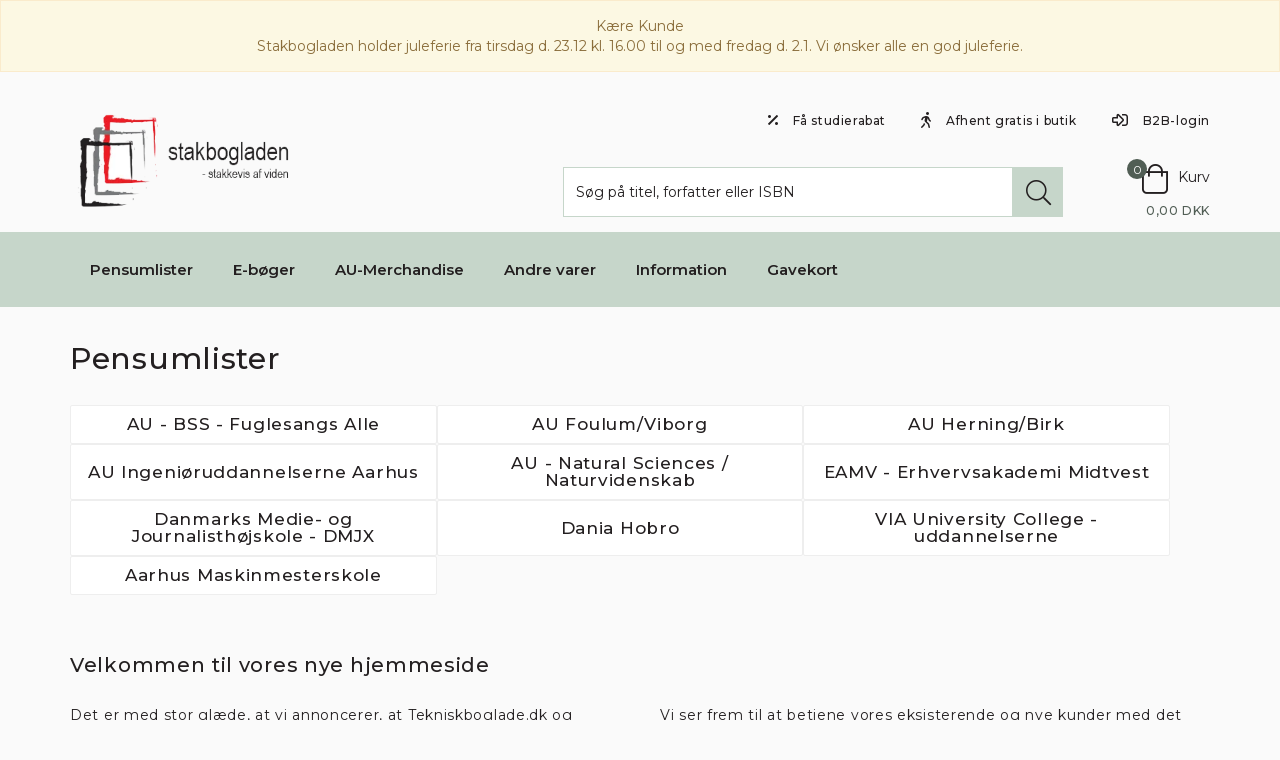

--- FILE ---
content_type: text/html
request_url: https://www.stakbogladen.dk/pensumlister
body_size: 3091
content:
<!DOCTYPE html>
<!--
⬚⬚⬚⬚⬚⬚⬚⬚⬚⬚⬚⬚⬚⬚⬚⬚
  Proudly handmade by
 the creative minds at
     ⌨ ivaldi.dk
⬚⬚⬚⬚⬚⬚⬚⬚⬚⬚⬚⬚⬚⬚⬚⬚
 -->
<html class="no-js" ng-app="app" lang="da-DK" ng-controller="AppCtrl">

<head iv-favicon="/stakbogladen/assets/images/favicon.png">
  <meta charset="utf-8">
  <meta name="viewport" content="width=device-width, initial-scale=1">
  <meta http-equiv="X-UA-Compatible" content="IE=edge,chrome=1">
  <title ng-bind-html="product.title || product.name || page.title || page.name"></title>
  <link rel="preconnect" href="https://fonts.gstatic.com/" crossorigin>
  <link rel="preconnect" href="https://fonts.googleapis.com">
  <link href="https://fonts.googleapis.com/css2?family=Montserrat:ital,wght@0,400;0,500;0,600;0,700;1,500&display=swap"
    rel="stylesheet">
  <link rel="stylesheet" href="/stakbogladen/assets/styles/app.less">
  <link rel="dns-prefetch" href="//fonts.googleapis.com">
  <base href="/">
  <meta name="theme-color" content="#37573f">
  <meta property="og:type" content="website">
  <meta property="og:url" content="{{ tools.domainUrl() + (product ? product.$relative : page.$relative) }}"
    ng-if="product ? product.$relative : page.$relative">
  <link rel="canonical" href="{{ product ? product.$canonical : page.$canonical }}"
    ng-if="product ? product.$canonical : page.$canonical">
  <meta name="description" content="{{ product ? product.meta_description : page.meta_description }}"
    ng-if="product ? product.meta_description : page.meta_description">
  <meta property="og:title"
    content="{{ product ? (product.open_graph.title || product.title || product.name) : (page.open_graph.title || page.title || site.open_graph.title || page.name) }}">
  <meta property="og:image"
    content="{{ tools.domainUrl() + (product.open_graph.image.src || product.images[0].src || page.open_graph.image.src || site.open_graph.image.src) }}"
    ng-if="product.open_graph.image || product.images[0].src || page.open_graph.image || site.open_graph.image">
  <meta property="og:description"
    content="{{ product ? (product.open_graph.description || product.meta_description) : (page.open_graph.description || page.meta_description || site.open_graph.description) }}"
    ng-if="product ? (product.open_graph.description || product.meta_description) : (page.open_graph.description || page.meta_description || site.open_graph.description)">
</head>

<body ng-cloak itemscope itemtype="https://schema.org/WebSite">
  <meta itemprop="url" content="{{ tools.domainUrl() }}" />
  <ng-include src="'/stakbogladen/templates/_cookieconsent.html'" ng-if="!IVALDI_RENDER"></ng-include>
  <ng-include src="'/stakbogladen/templates/_customer-alert.html'" ng-if="site.customer_alert.activate"></ng-include>
  <header class="hidden-print" ng-show="site" bs-affix>
    <div class="flex-container top">
      <a class="logo" ng-href="{{ site.$frontpage.$relative }}">
        <img ng-src="/img:500x500,o{{ site.company.logo.src }}" ng-if="site.company.logo" alt="{{ site.company.name }}">
      </a>
      <div class="wrap">
        <nav class="topbar" aria-label="Secondary">
          <a ng-href="{{ topnav.link }}" class="navitem" ng-repeat="topnav in site.topbar">
            <div class="icon">
              <i ng-class="topnav.icon" ng-if="topnav.icon"></i>
            </div>
            <div class="text" ng-bind="topnav.text"></div>
          </a>
          <button class="btn navitem" type="button" title="B2B log ind" ng-click="$emit('iv-auth-loginRequired')"
            ng-show="!user">
            <div class="icon">
              <i class="far fa-sign-in-alt"></i>
            </div>
            <div class="text">B2B-login</div>
          </button>
          <a ng-href="{{ site.$customer.$relative }}" class="navitem" title="{{ site.$customer.name }}"
            ng-show="user && site.$customer">
            <div class="icon">
              <i class="far fa-user"></i>
            </div>
            <div class="text" ng-bind="site.$customer.name"></div>
          </a>
          <button class="btn navitem" type="button" title="Log ud" ng-click="$emit('iv-auth-logoutRequested')"
            ng-show="user">
            <div class="icon">
              <i class="far fa-sign-out-alt"></i>
            </div>
            <div class="text">Log ud</div>
          </button>
        </nav>
        <div class="middle">
          <button type="button" class="open-mobilemenu" bs-aside template-url="/stakbogladen/templates/_mobilemenu.html"
            container="body" data-backdrop="false">
            <i class="icon far fa-bars"></i>
            <span class="text">Menu</span>
          </button>
          <div class="search-wrap">
            <form class="search" iv-submit="tools.go(site.$search.$relative, {query: $root.searchQuery})"
              itemprop="potentialAction" itemscope itemtype="https://schema.org/SearchAction">
              <div class="close fa fa-close" ng-click="$root.searchQuery = ''" ng-if="$root.searchQuery.length > 2">
              </div>
              <div class="form-group">
                <meta itemprop="target"
                  content="{{ tools.domainUrl() + site.$search.$relative + '?query={search_term_string}' }}" />
                <input type="text" class="form-control" ng-model="$root.searchQuery" title="Søg"
                  placeholder="Søg på titel, forfatter eller ISBN" itemprop="query-input" name="search_term_string"
                  enterkeyhint="search" required>
              </div>
              <button type="submit" class="search-btn" title="Søg">
                <i class="fal fa-search"></i>
              </button>
            </form>
          </div>
          <a class="basket" ng-href="{{ site.$checkout.$relative }}">
            <div class="icon-wrap">
              <div class="count" ng-bind="order.totalQuantity()"></div>
              <i class="icon fal fa-shopping-bag"></i>
            </div>
            <span>Kurv</span>
            <div class="amount" ng-bind="order.totalPrice() | currency"></div>
          </a>
        </div>
      </div>
    </div>
    <div class="mobile-search">
      <form class="search" iv-submit="tools.go(site.$search.$relative, {query: $root.searchQuery}); $hide()"
        itemprop="potentialAction" itemscope itemtype="https://schema.org/SearchAction">
        <div class="form-group">
          <input type="text" class="form-control" ng-model="$root.searchQuery"
            placeholder="Søg på titel, forfatter eller ISBN" enterkeyhint="search" required>
        </div>
        <button type="submit" class="search-btn" aria-label="Søg">
          <i class="fal fa-search"></i>
        </button>
      </form>
    </div>
    <nav class="main-navigation" aria-label="Main" ng-mouseleave="clearNavSelection()">
      <div class="flex-container">
        <div class="navitem" ng-repeat="i1 in site.$menu"
          ng-mouseenter="i1.$countMenu ? $root.activeNavitem = i1 : $root.activeNavitem = null">
          <a ng-href="{{ i1.$relative }}" ng-bind="i1.name"></a>
          <div class="dropdownmenu"
            ng-if="$root.activeNavitem && $root.activeNavitem.id === i1.id && !$root.activeNavitem.activate_megamenu && $root.activeNavitem.$countMenu && $root.activeNavitem.children().$resolved">
            <button type="button" class="select-btn"
              ng-repeat="i2 in $root.activeNavitem.children() | filter:{menu: true}" ng-click="tools.go(i2.$relative)">
              <span ng-bind="i2.name"></span>
            </button>
          </div>
        </div>
      </div>
      <div class="megamenu" ng-show="$root.activeNavitem && $root.activeNavitem.activate_megamenu">
        <div class="first-column">
          <button type="button" class="select-btn"
            ng-repeat="i2 in $root.activeNavitem.children() | filter:{menu: true}"
            ng-mouseenter="$root.setActiveChild = i2" ng-click="tools.go(i2.$relative || i2.url)">
            <span ng-bind="i2.name"></span>
            <span class="icon">
              <i class="far fa-angle-right"></i>
            </span>
          </button>
        </div>
        <div class="second-column">
          <div class="alert-noselection" ng-if="!$root.setActiveChild">Foretag dit valg til venstre først
          </div>
          <div class="alert alert-warning"
            ng-if="$root.setActiveChild && $root.setActiveChild.children().$resolved && $root.setActiveChild.$countMenu < 1">
            Der er ingen undersider</div>
          <div class="branch" ng-repeat="i3 in $root.setActiveChild.children() | filter:{menu: true}">
            <a class="branch-name" ng-href="{{ i3.$relative || i3.url }}">
              {{ i3.name }}
              <div class="preloader-icon" ng-hide="i3.rchildren().$resolved">
                <i class="fal fa-spinner-third fa-spin"></i>
              </div>
            </a>
            <div class="content-wrap">
              <div class="educations" ng-class="{'remove-from-view': activeClass}">
                <div class="education" ng-repeat="i4 in i3.children() | filter:{menu: true}">
                  <button type="button"
                    ng-click="i4.$countMenu ? $parent.activeClass = i4 : tools.go(i4.$relative || i4.url)">
                    <span ng-bind="i4.name"></span>
                    <div class="preloader-icon" ng-hide="i4.children().$resolved">
                      <i class="fal fa-spinner-third fa-spin"></i>
                    </div>
                    <span class="icon" ng-show="i4.children().$resolved && i4.$countMenu">
                      <i class="far fa-angle-right"></i>
                    </span>
                  </button>
                </div>
              </div>
              <div class="semesters" ng-show="activeClass">
                <div class="top">
                  <span class="currentpage" ng-show="activeClass" ng-bind="activeClass.name"></span>
                  <button type="button" class="goback-btn" ng-click="activeClass = null">
                    <span class="icon">
                      <i class="far fa-angle-left"></i>
                    </span>
                    <span>Tilbage</span>
                  </button>
                </div>
                <div class="classes">
                  <button type="button" class="class"
                    ng-click="i5.$countMenu ? $parent.activeClass = i5 : tools.go(i5.$relative || i5.url)"
                    ng-repeat="i5 in activeClass.children() | filter:{menu: true}">
                    <span ng-bind="i5.name"></span>
                    <span class="icon" ng-show="i5.$countMenu">
                      <i class="far fa-angle-right"></i>
                    </span>
                  </button>
                </div>
              </div>
            </div>
          </div>
        </div>
      </div>
    </nav>
  </header>
  <main ng-view autocscroll></main>
  <footer class="hidden-print" ng-show="site">
    <section class="top">
      <div class="flex-container">
        <div class="links-section">
          <div class="headline" ng-bind="site.footer.links.headline"></div>
          <div class="links">
            <div class="link-wrap" ng-repeat="link in site.footer.links.link">
              <a class="link" ng-href="{{ link.link }}" ng-bind="link.text"></a>
            </div>
          </div>
        </div>
        <div class="some-section">
          <div class="headline">Sociale medier</div>
          <div class="icons">
            <a class="icon" ng-repeat="(key,value) in site.company.social" ng-class="key" ng-href="{{ value }}"></a>
          </div>
        </div>
      </div>
    </section>
    <section class="locations">
      <div class="flex-container">
        <div class="location" ng-repeat="location in site.footer.locations">
          <div class="headline" ng-bind="location.name"></div>
          <div class="address" ng-bind="location.address"></div>
          <a class="phone" ng-href="tel:{{ location.phone.split(' ').join('') }}">
            <div class="icon">
              <i class="fas fa-phone-alt"></i>
            </div>
            <div class="text" ng-bind="location.phone"></div>
          </a>
          <a class="email" ng-href="mailto:{{ location.email }}">
            <div class="icon">
              <i class="fas fa-envelope"></i>
            </div>
            <div class="text" ng-bind="location.email"></div>
          </a>
          <div class="openinghours">
            <div class="headline">Åbningstider</div>
            <div class="text" ng-bind="location.openinghours"></div>
          </div>
        </div>
      </div>
    </section>
    <section class="bottom">
      <div class="flex-container">
        <div>
          <div ng-if="site.company.cvr">
            <span>CVR:</span>
            <span ng-bind="site.company.cvr"></span>
          </div>
        </div>
        <div class="payment-cards" ng-if="site.footer.paymentcards.src">
          <img ng-src="/img:500x35,po{{ site.footer.paymentcards.src }}" alt="" loading="lazy">
        </div>
      </div>
    </section>
  </footer>
  <script src="/lib:catfish@1.2,stakbogladen,angular-slick-carousel"></script>
  <script src="/lib/vendor/angular12-i18n/angular-locale_da-dk.js"></script>
</body>

</html>